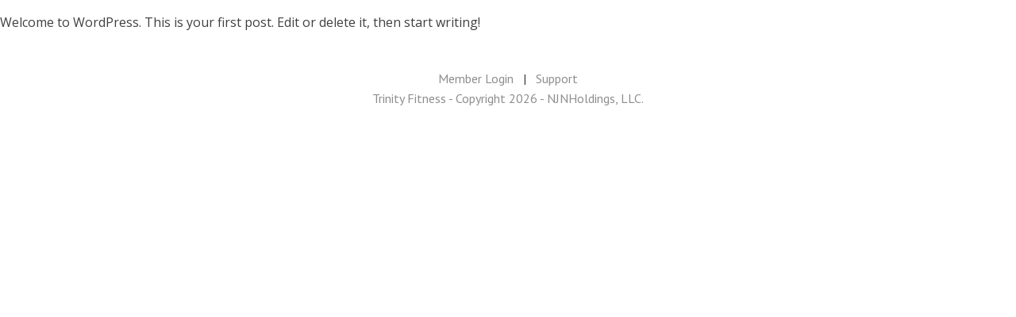

--- FILE ---
content_type: text/css
request_url: https://21daybodytransformationchallenge.com/wp-content/uploads/oxygen/css/34.css?cache=1668546030&ver=6.9
body_size: 112
content:
#section-7-34 > .ct-section-inner-wrap{padding-top:30px;padding-bottom:30px;display:flex;align-items:center;justify-content:center}#section-7-34{text-align:center;font-family:'PT Sans'}#div_block-12-34{width:100%;flex-direction:row;display:flex;justify-content:center;text-align:right}#div_block-8-34{flex-direction:row;display:flex}#text_block-9-34{font-size:16px;font-family:'PT Sans';color:rgba(47,47,47,0.54);margin-top:0px;margin-bottom:0px}#text_block-11-34{font-size:16px;font-family:'PT Sans';color:rgba(47,47,47,0.54);margin-top:0px;margin-bottom:0px}#link_text-13-34{color:rgba(47,47,47,0.54)}#link_text-15-34{color:rgba(47,47,47,0.54)}#code_block-10-34{color:rgba(47,47,47,0.54);font-family:'PT Sans';font-size:16px;text-align:center;margin-top:0px;margin-bottom:0px}